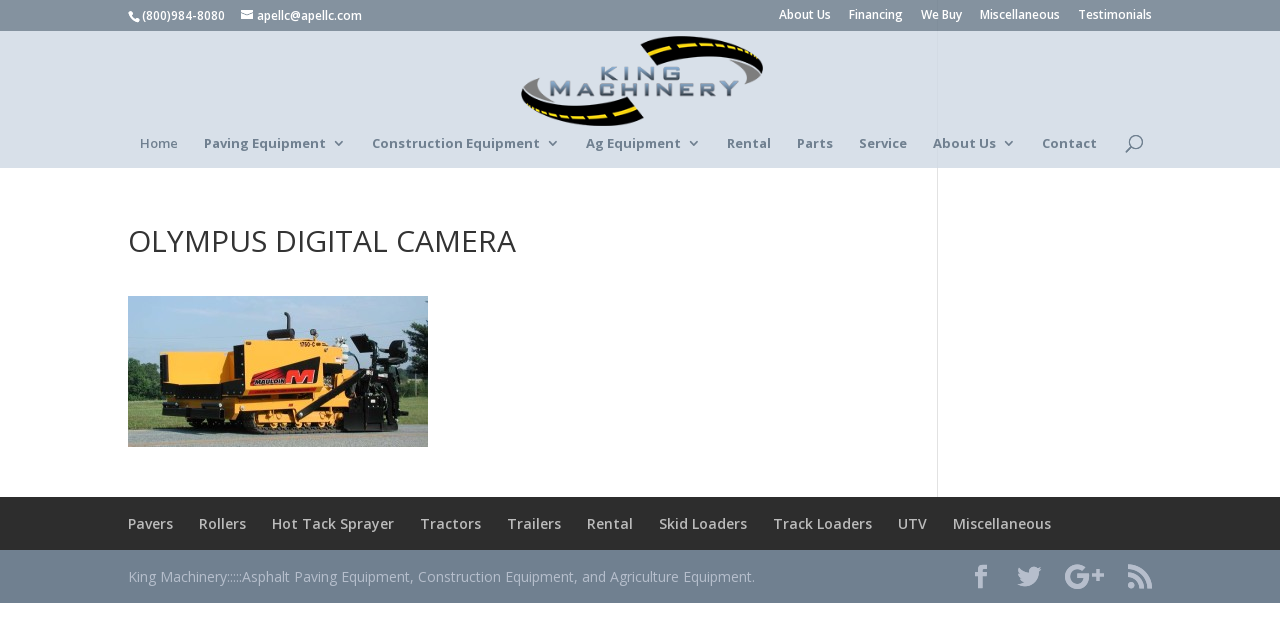

--- FILE ---
content_type: text/html; charset=UTF-8
request_url: https://apellc.com/olympus-digital-camera-15/
body_size: 6356
content:
<!DOCTYPE html>
<html lang="en-US">
<head>
	<meta charset="UTF-8" />
<meta http-equiv="X-UA-Compatible" content="IE=edge">
	<link rel="pingback" href="https://apellc.com/xmlrpc.php" />

	<script type="text/javascript">
		document.documentElement.className = 'js';
	</script>

	<script>var et_site_url='https://apellc.com';var et_post_id='114';function et_core_page_resource_fallback(a,b){"undefined"===typeof b&&(b=a.sheet.cssRules&&0===a.sheet.cssRules.length);b&&(a.onerror=null,a.onload=null,a.href?a.href=et_site_url+"/?et_core_page_resource="+a.id+et_post_id:a.src&&(a.src=et_site_url+"/?et_core_page_resource="+a.id+et_post_id))}
</script><title>OLYMPUS DIGITAL CAMERA | King Machinery</title>
<link rel='dns-prefetch' href='//s0.wp.com' />
<link rel='dns-prefetch' href='//secure.gravatar.com' />
<link rel='dns-prefetch' href='//fonts.googleapis.com' />
<link rel='dns-prefetch' href='//s.w.org' />
<link rel="alternate" type="application/rss+xml" title="King Machinery &raquo; Feed" href="https://apellc.com/feed/" />
<link rel="alternate" type="application/rss+xml" title="King Machinery &raquo; Comments Feed" href="https://apellc.com/comments/feed/" />
<link rel="alternate" type="application/rss+xml" title="King Machinery &raquo; OLYMPUS DIGITAL CAMERA Comments Feed" href="https://apellc.com/feed/?attachment_id=114" />
		<script type="text/javascript">
			window._wpemojiSettings = {"baseUrl":"https:\/\/s.w.org\/images\/core\/emoji\/11.2.0\/72x72\/","ext":".png","svgUrl":"https:\/\/s.w.org\/images\/core\/emoji\/11.2.0\/svg\/","svgExt":".svg","source":{"concatemoji":"https:\/\/apellc.com\/wp-includes\/js\/wp-emoji-release.min.js?ver=5.1.18"}};
			!function(e,a,t){var n,r,o,i=a.createElement("canvas"),p=i.getContext&&i.getContext("2d");function s(e,t){var a=String.fromCharCode;p.clearRect(0,0,i.width,i.height),p.fillText(a.apply(this,e),0,0);e=i.toDataURL();return p.clearRect(0,0,i.width,i.height),p.fillText(a.apply(this,t),0,0),e===i.toDataURL()}function c(e){var t=a.createElement("script");t.src=e,t.defer=t.type="text/javascript",a.getElementsByTagName("head")[0].appendChild(t)}for(o=Array("flag","emoji"),t.supports={everything:!0,everythingExceptFlag:!0},r=0;r<o.length;r++)t.supports[o[r]]=function(e){if(!p||!p.fillText)return!1;switch(p.textBaseline="top",p.font="600 32px Arial",e){case"flag":return s([55356,56826,55356,56819],[55356,56826,8203,55356,56819])?!1:!s([55356,57332,56128,56423,56128,56418,56128,56421,56128,56430,56128,56423,56128,56447],[55356,57332,8203,56128,56423,8203,56128,56418,8203,56128,56421,8203,56128,56430,8203,56128,56423,8203,56128,56447]);case"emoji":return!s([55358,56760,9792,65039],[55358,56760,8203,9792,65039])}return!1}(o[r]),t.supports.everything=t.supports.everything&&t.supports[o[r]],"flag"!==o[r]&&(t.supports.everythingExceptFlag=t.supports.everythingExceptFlag&&t.supports[o[r]]);t.supports.everythingExceptFlag=t.supports.everythingExceptFlag&&!t.supports.flag,t.DOMReady=!1,t.readyCallback=function(){t.DOMReady=!0},t.supports.everything||(n=function(){t.readyCallback()},a.addEventListener?(a.addEventListener("DOMContentLoaded",n,!1),e.addEventListener("load",n,!1)):(e.attachEvent("onload",n),a.attachEvent("onreadystatechange",function(){"complete"===a.readyState&&t.readyCallback()})),(n=t.source||{}).concatemoji?c(n.concatemoji):n.wpemoji&&n.twemoji&&(c(n.twemoji),c(n.wpemoji)))}(window,document,window._wpemojiSettings);
		</script>
		<meta content="MeltedICE v.3.17.2" name="generator"/><style type="text/css">
img.wp-smiley,
img.emoji {
	display: inline !important;
	border: none !important;
	box-shadow: none !important;
	height: 1em !important;
	width: 1em !important;
	margin: 0 .07em !important;
	vertical-align: -0.1em !important;
	background: none !important;
	padding: 0 !important;
}
</style>
	<link rel='stylesheet' id='wp-block-library-css'  href='https://apellc.com/wp-includes/css/dist/block-library/style.min.css?ver=5.1.18' type='text/css' media='all' />
<link rel='stylesheet' id='divi-fonts-css'  href='https://fonts.googleapis.com/css?family=Open+Sans:300italic,400italic,600italic,700italic,800italic,400,300,600,700,800&#038;subset=latin,latin-ext' type='text/css' media='all' />
<link rel='stylesheet' id='divi-style-css'  href='https://apellc.com/wp-content/themes/Divi/style.css?ver=3.17.2' type='text/css' media='all' />
<link rel='stylesheet' id='dashicons-css'  href='https://apellc.com/wp-includes/css/dashicons.min.css?ver=5.1.18' type='text/css' media='all' />
<link rel='stylesheet' id='jetpack_css-css'  href='https://apellc.com/wp-content/plugins/jetpack/css/jetpack.css?ver=7.2.1' type='text/css' media='all' />
<script type='text/javascript' src='https://apellc.com/wp-includes/js/jquery/jquery.js?ver=1.12.4'></script>
<script type='text/javascript' src='https://apellc.com/wp-includes/js/jquery/jquery-migrate.min.js?ver=1.4.1'></script>
<link rel='https://api.w.org/' href='https://apellc.com/wp-json/' />
<link rel="EditURI" type="application/rsd+xml" title="RSD" href="https://apellc.com/xmlrpc.php?rsd" />
<link rel="wlwmanifest" type="application/wlwmanifest+xml" href="https://apellc.com/wp-includes/wlwmanifest.xml" /> 
<meta name="generator" content="WordPress 5.1.18" />
<link rel='shortlink' href='https://wp.me/aahiNj-1Q' />
<link rel="alternate" type="application/json+oembed" href="https://apellc.com/wp-json/oembed/1.0/embed?url=https%3A%2F%2Fapellc.com%2Folympus-digital-camera-15%2F" />
<link rel="alternate" type="text/xml+oembed" href="https://apellc.com/wp-json/oembed/1.0/embed?url=https%3A%2F%2Fapellc.com%2Folympus-digital-camera-15%2F&#038;format=xml" />

<!-- Call Now Button 0.3.6 by Jerry Rietveld (callnowbutton.com) -->
<style>#callnowbutton {display:none;} @media screen and (max-width:650px){#callnowbutton {display:block; position:fixed; text-decoration:none; z-index:2147483647;width:65px; height:65px; border-radius:50%; border-top:1px solid #2dc62d; bottom:15px; box-shadow: 0 1px 2px rgba(0, 0, 0, 0.4);transform: scale(1);right:20px;background:url([data-uri]) center/50px 50px no-repeat #009900;}}#callnowbutton .NoButtonText{display:none;}</style>

<link rel='dns-prefetch' href='//v0.wordpress.com'/>
<style type='text/css'>img#wpstats{display:none}</style><meta name="viewport" content="width=device-width, initial-scale=1.0, maximum-scale=1.0, user-scalable=0" />
<!-- Jetpack Open Graph Tags -->
<meta property="og:type" content="article" />
<meta property="og:title" content="OLYMPUS DIGITAL CAMERA" />
<meta property="og:url" content="https://apellc.com/olympus-digital-camera-15/" />
<meta property="og:description" content="OLYMPUS DIGITAL CAMERA" />
<meta property="article:published_time" content="2016-01-18T09:41:50+00:00" />
<meta property="article:modified_time" content="2016-01-18T09:41:50+00:00" />
<meta property="og:site_name" content="King Machinery" />
<meta property="og:image" content="https://apellc.com/wp-content/uploads/2016/01/mauldin_1750-c_silver-1.jpg" />
<meta property="og:locale" content="en_US" />
<meta name="twitter:text:title" content="OLYMPUS DIGITAL CAMERA" />
<meta name="twitter:image" content="https://apellc.com/wp-content/uploads/2016/01/mauldin_1750-c_silver-1.jpg?w=640" />
<meta name="twitter:card" content="summary_large_image" />

<!-- End Jetpack Open Graph Tags -->
<link rel="icon" href="https://apellc.com/wp-content/uploads/2016/01/cropped-king_machinery_logo-32x32.jpg" sizes="32x32" />
<link rel="icon" href="https://apellc.com/wp-content/uploads/2016/01/cropped-king_machinery_logo-192x192.jpg" sizes="192x192" />
<link rel="apple-touch-icon-precomposed" href="https://apellc.com/wp-content/uploads/2016/01/cropped-king_machinery_logo-180x180.jpg" />
<meta name="msapplication-TileImage" content="https://apellc.com/wp-content/uploads/2016/01/cropped-king_machinery_logo-270x270.jpg" />

<!-- BEGIN ExactMetrics v5.3.8 Universal Analytics - https://exactmetrics.com/ -->
<script>
(function(i,s,o,g,r,a,m){i['GoogleAnalyticsObject']=r;i[r]=i[r]||function(){
	(i[r].q=i[r].q||[]).push(arguments)},i[r].l=1*new Date();a=s.createElement(o),
	m=s.getElementsByTagName(o)[0];a.async=1;a.src=g;m.parentNode.insertBefore(a,m)
})(window,document,'script','https://www.google-analytics.com/analytics.js','ga');
  ga('create', 'UA-6375222-1', 'auto');
  ga('send', 'pageview');
</script>
<!-- END ExactMetrics Universal Analytics -->
<link rel="stylesheet" id="et-divi-customizer-global-cached-inline-styles" href="https://apellc.com/wp-content/cache/et/global/et-divi-customizer-global-17682557094538.min.css" onerror="et_core_page_resource_fallback(this, true)" onload="et_core_page_resource_fallback(this)" /></head>
<body data-rsssl=1 class="attachment attachment-template-default single single-attachment postid-114 attachmentid-114 attachment-jpeg et_button_left et_button_custom_icon et_pb_button_helper_class et_transparent_nav et_fullwidth_nav et_fixed_nav et_show_nav et_cover_background et_secondary_nav_enabled et_secondary_nav_two_panels et_pb_gutter osx et_pb_gutters3 et_primary_nav_dropdown_animation_expand et_secondary_nav_dropdown_animation_fade et_pb_footer_columns4 et_header_style_centered et_right_sidebar et_divi_theme et-db et_minified_js et_minified_css">
<script type="text/javascript" src="https://www.raab3frog.com/js/162955.js" ></script>
<noscript><img alt="" src="https://www.raab3frog.com/162955.png" style="display:none;" /></noscript>
	<div id="page-container">

					<div id="top-header">
			<div class="container clearfix">

			
				<div id="et-info">
									<span id="et-info-phone">(800)984-8080</span>
				
									<a href="mailto:apellc@apellc.com"><span id="et-info-email">apellc@apellc.com</span></a>
				
								</div> <!-- #et-info -->

			
				<div id="et-secondary-menu">
				<ul id="et-secondary-nav" class="menu"><li class="menu-item menu-item-type-post_type menu-item-object-page menu-item-294"><a href="https://apellc.com/about-us/">About Us</a></li>
<li class="menu-item menu-item-type-post_type menu-item-object-page menu-item-295"><a href="https://apellc.com/financing/">Financing</a></li>
<li class="menu-item menu-item-type-post_type menu-item-object-page menu-item-296"><a href="https://apellc.com/we-buy/">We Buy</a></li>
<li class="menu-item menu-item-type-post_type menu-item-object-page menu-item-297"><a href="https://apellc.com/miscellaneous/">Miscellaneous</a></li>
<li class="menu-item menu-item-type-post_type menu-item-object-page menu-item-312"><a href="https://apellc.com/testimonials/">Testimonials</a></li>
</ul>				</div> <!-- #et-secondary-menu -->

			</div> <!-- .container -->
		</div> <!-- #top-header -->
		
	
			<header id="main-header" data-height-onload="100">
			<div class="container clearfix et_menu_container">
							<div class="logo_container">
					<span class="logo_helper"></span>
					<a href="https://apellc.com/">
						<img src="https://apellc.com/wp-content/uploads/2016/01/king_machinery_logo.png" alt="King Machinery" id="logo" data-height-percentage="90" />
					</a>
				</div>
							<div id="et-top-navigation" data-height="100" data-fixed-height="60">
											<nav id="top-menu-nav">
						<ul id="top-menu" class="nav"><li id="menu-item-173" class="menu-item menu-item-type-post_type menu-item-object-page menu-item-home menu-item-173"><a href="https://apellc.com/">Home</a></li>
<li id="menu-item-174" class="menu-item menu-item-type-post_type menu-item-object-page menu-item-has-children menu-item-174"><a href="https://apellc.com/asphalt-paving-equipment/"><b>Paving Equipment</b></a>
<ul class="sub-menu">
	<li id="menu-item-175" class="menu-item menu-item-type-post_type menu-item-object-page menu-item-175"><a href="https://apellc.com/pavers/"><b>Pavers</b></a></li>
	<li id="menu-item-207" class="menu-item menu-item-type-post_type menu-item-object-page menu-item-207"><a href="https://apellc.com/rollers/"><b>Rollers</b></a></li>
	<li id="menu-item-205" class="menu-item menu-item-type-post_type menu-item-object-page menu-item-205"><a href="https://apellc.com/trailers/"><b>Trailers</b></a></li>
	<li id="menu-item-1155" class="menu-item menu-item-type-post_type menu-item-object-page menu-item-1155"><a href="https://apellc.com/asphalt-paving-equipment-2/hot-tack-tank/"><b>Hot Tack Sprayer</b></a></li>
</ul>
</li>
<li id="menu-item-231" class="menu-item menu-item-type-post_type menu-item-object-page menu-item-has-children menu-item-231"><a href="https://apellc.com/compact-construction-equipment/"><b>Construction Equipment</b></a>
<ul class="sub-menu">
	<li id="menu-item-230" class="menu-item menu-item-type-post_type menu-item-object-page menu-item-230"><a href="https://apellc.com/track-loaders/"><b>Track Loaders</b></a></li>
	<li id="menu-item-229" class="menu-item menu-item-type-post_type menu-item-object-page menu-item-229"><a href="https://apellc.com/skid-loaders/"><b>Skid Loaders</b></a></li>
	<li id="menu-item-1674" class="menu-item menu-item-type-post_type menu-item-object-page menu-item-1674"><a href="https://apellc.com/utv/"><b>UTV</b></a></li>
	<li id="menu-item-949" class="menu-item menu-item-type-post_type menu-item-object-page menu-item-949"><a href="https://apellc.com/attachments/"><b>Attachments</b></a></li>
	<li id="menu-item-257" class="menu-item menu-item-type-post_type menu-item-object-page menu-item-257"><a href="https://apellc.com/miscellaneous/"><b>Miscellaneous</b></a></li>
	<li id="menu-item-1670" class="menu-item menu-item-type-post_type menu-item-object-page menu-item-1670"><a href="https://apellc.com/trailers/"><b>Trailers</b></a></li>
</ul>
</li>
<li id="menu-item-613" class="menu-item menu-item-type-post_type menu-item-object-page menu-item-has-children menu-item-613"><a href="https://apellc.com/agriculture-equipment/"><b>Ag Equipment</b></a>
<ul class="sub-menu">
	<li id="menu-item-677" class="menu-item menu-item-type-post_type menu-item-object-page menu-item-677"><a href="https://apellc.com/tractors/"><b>Tractors</b></a></li>
	<li id="menu-item-1664" class="menu-item menu-item-type-post_type menu-item-object-page menu-item-1664"><a href="https://apellc.com/utv/"><b>UTV</b></a></li>
	<li id="menu-item-931" class="menu-item menu-item-type-post_type menu-item-object-page menu-item-931"><a href="https://apellc.com/implements/"><b>Implements</b></a></li>
	<li id="menu-item-1673" class="menu-item menu-item-type-post_type menu-item-object-page menu-item-1673"><a href="https://apellc.com/trailers/"><b>Trailers</b></a></li>
</ul>
</li>
<li id="menu-item-1233" class="menu-item menu-item-type-post_type menu-item-object-page menu-item-1233"><a href="https://apellc.com/rental/"><b>Rental</b></a></li>
<li id="menu-item-1220" class="menu-item menu-item-type-post_type menu-item-object-page menu-item-1220"><a href="https://apellc.com/parts/"><b>Parts</b></a></li>
<li id="menu-item-1230" class="menu-item menu-item-type-post_type menu-item-object-page menu-item-1230"><a href="https://apellc.com/service/"><b>Service</b></a></li>
<li id="menu-item-254" class="menu-item menu-item-type-post_type menu-item-object-page menu-item-has-children menu-item-254"><a href="https://apellc.com/about-us/"><b>About Us</b></a>
<ul class="sub-menu">
	<li id="menu-item-255" class="menu-item menu-item-type-post_type menu-item-object-page menu-item-255"><a href="https://apellc.com/financing/"><b>Financing</b></a></li>
	<li id="menu-item-256" class="menu-item menu-item-type-post_type menu-item-object-page menu-item-256"><a href="https://apellc.com/we-buy/"><b>We Buy</b></a></li>
	<li id="menu-item-313" class="menu-item menu-item-type-post_type menu-item-object-page menu-item-313"><a href="https://apellc.com/testimonials/"><b>Testimonials</b></a></li>
	<li id="menu-item-219" class="menu-item menu-item-type-post_type menu-item-object-page menu-item-219"><a href="https://apellc.com/login/"><b>Login</b></a></li>
</ul>
</li>
<li id="menu-item-176" class="menu-item menu-item-type-post_type menu-item-object-page menu-item-176"><a href="https://apellc.com/contact/"><b>Contact</b></a></li>
</ul>						</nav>
					
					
					
										<div id="et_top_search">
						<span id="et_search_icon"></span>
					</div>
					
					<div id="et_mobile_nav_menu">
				<div class="mobile_nav closed">
					<span class="select_page">Select Page</span>
					<span class="mobile_menu_bar mobile_menu_bar_toggle"></span>
				</div>
			</div>				</div> <!-- #et-top-navigation -->
			</div> <!-- .container -->
			<div class="et_search_outer">
				<div class="container et_search_form_container">
					<form role="search" method="get" class="et-search-form" action="https://apellc.com/">
					<input type="search" class="et-search-field" placeholder="Search &hellip;" value="" name="s" title="Search for:" />					</form>
					<span class="et_close_search_field"></span>
				</div>
			</div>
		</header> <!-- #main-header -->
			<div id="et-main-area">
	
<div id="main-content">
		<div class="container">
		<div id="content-area" class="clearfix">
			<div id="left-area">
											<article id="post-114" class="et_pb_post post-114 attachment type-attachment status-inherit hentry">
											<div class="et_post_meta_wrapper">
							<h1 class="entry-title">OLYMPUS DIGITAL CAMERA</h1>

						
												</div> <!-- .et_post_meta_wrapper -->
				
					<div class="entry-content">
					<p class="attachment"><a href='https://apellc.com/wp-content/uploads/2016/01/mauldin_1750-c_silver-1.jpg'><img width="300" height="151" src="https://apellc.com/wp-content/uploads/2016/01/mauldin_1750-c_silver-1-300x151.jpg" class="attachment-medium size-medium" alt="" srcset="https://apellc.com/wp-content/uploads/2016/01/mauldin_1750-c_silver-1-300x151.jpg 300w, https://apellc.com/wp-content/uploads/2016/01/mauldin_1750-c_silver-1-768x387.jpg 768w, https://apellc.com/wp-content/uploads/2016/01/mauldin_1750-c_silver-1.jpg 800w" sizes="(max-width: 300px) 100vw, 300px" /></a></p>
					</div> <!-- .entry-content -->
					<div class="et_post_meta_wrapper">
					
					
										</div> <!-- .et_post_meta_wrapper -->
				</article> <!-- .et_pb_post -->

						</div> <!-- #left-area -->

				<div id="sidebar">
			</div> <!-- end #sidebar -->
		</div> <!-- #content-area -->
	</div> <!-- .container -->
	</div> <!-- #main-content -->


			<footer id="main-footer">
				

		
				<div id="et-footer-nav">
					<div class="container">
						<ul id="menu-footer-menu" class="bottom-nav"><li id="menu-item-292" class="menu-item menu-item-type-post_type menu-item-object-page menu-item-292"><a href="https://apellc.com/pavers/">Pavers</a></li>
<li id="menu-item-289" class="menu-item menu-item-type-post_type menu-item-object-page menu-item-289"><a href="https://apellc.com/rollers/">Rollers</a></li>
<li id="menu-item-1154" class="menu-item menu-item-type-post_type menu-item-object-page menu-item-1154"><a href="https://apellc.com/asphalt-paving-equipment-2/hot-tack-tank/">Hot Tack Sprayer</a></li>
<li id="menu-item-1056" class="menu-item menu-item-type-post_type menu-item-object-page menu-item-1056"><a href="https://apellc.com/tractors/">Tractors</a></li>
<li id="menu-item-287" class="menu-item menu-item-type-post_type menu-item-object-page menu-item-287"><a href="https://apellc.com/trailers/">Trailers</a></li>
<li id="menu-item-1389" class="menu-item menu-item-type-post_type menu-item-object-page menu-item-1389"><a href="https://apellc.com/rental/">Rental</a></li>
<li id="menu-item-405" class="menu-item menu-item-type-post_type menu-item-object-page menu-item-405"><a href="https://apellc.com/skid-loaders/">Skid Loaders</a></li>
<li id="menu-item-406" class="menu-item menu-item-type-post_type menu-item-object-page menu-item-406"><a href="https://apellc.com/track-loaders/">Track Loaders</a></li>
<li id="menu-item-2324" class="menu-item menu-item-type-post_type menu-item-object-page menu-item-2324"><a href="https://apellc.com/utv/">UTV</a></li>
<li id="menu-item-403" class="menu-item menu-item-type-post_type menu-item-object-page menu-item-403"><a href="https://apellc.com/miscellaneous/">Miscellaneous</a></li>
</ul>					</div>
				</div> <!-- #et-footer-nav -->

			
				<div id="footer-bottom">
					<div class="container clearfix">
				<ul class="et-social-icons">

	<li class="et-social-icon et-social-facebook">
		<a href="https://www.facebook.com/kingmachineryinc/" class="icon">
			<span>Facebook</span>
		</a>
	</li>
	<li class="et-social-icon et-social-twitter">
		<a href="https://twitter.com/KingMachinery" class="icon">
			<span>Twitter</span>
		</a>
	</li>
	<li class="et-social-icon et-social-google-plus">
		<a href="#" class="icon">
			<span>Google</span>
		</a>
	</li>
	<li class="et-social-icon et-social-rss">
		<a href="https://apellc.com/feed/" class="icon">
			<span>RSS</span>
		</a>
	</li>

</ul><div id="footer-info">King Machinery:::::Asphalt Paving Equipment, Construction Equipment, and Agriculture Equipment.</div>					</div>	<!-- .container -->
				</div>
			</footer> <!-- #main-footer -->
		</div> <!-- #et-main-area -->


	</div> <!-- #page-container -->

	<a href="tel:8009848080" id="callnowbutton" ><span class="NoButtonText">Call Now Button</span></a>	<div style="display:none">
	</div>
	<script type="text/javascript">
			</script>
	<script type='text/javascript' src='https://s0.wp.com/wp-content/js/devicepx-jetpack.js?ver=202604'></script>
<script type='text/javascript' src='https://secure.gravatar.com/js/gprofiles.js?ver=2026Janaa'></script>
<script type='text/javascript'>
/* <![CDATA[ */
var WPGroHo = {"my_hash":""};
/* ]]> */
</script>
<script type='text/javascript' src='https://apellc.com/wp-content/plugins/jetpack/modules/wpgroho.js?ver=5.1.18'></script>
<script type='text/javascript' src='https://apellc.com/wp-includes/js/comment-reply.min.js?ver=5.1.18'></script>
<script type='text/javascript'>
/* <![CDATA[ */
var DIVI = {"item_count":"%d Item","items_count":"%d Items"};
var et_shortcodes_strings = {"previous":"Previous","next":"Next"};
var et_pb_custom = {"ajaxurl":"https:\/\/apellc.com\/wp-admin\/admin-ajax.php","images_uri":"https:\/\/apellc.com\/wp-content\/themes\/Divi\/images","builder_images_uri":"https:\/\/apellc.com\/wp-content\/themes\/Divi\/includes\/builder\/images","et_frontend_nonce":"a2fa6d5744","subscription_failed":"Please, check the fields below to make sure you entered the correct information.","et_ab_log_nonce":"ce8f09a27e","fill_message":"Please, fill in the following fields:","contact_error_message":"Please, fix the following errors:","invalid":"Invalid email","captcha":"Captcha","prev":"Prev","previous":"Previous","next":"Next","wrong_captcha":"You entered the wrong number in captcha.","is_builder_plugin_used":"","ignore_waypoints":"no","is_divi_theme_used":"1","widget_search_selector":".widget_search","is_ab_testing_active":"","page_id":"114","unique_test_id":"","ab_bounce_rate":"5","is_cache_plugin_active":"no","is_shortcode_tracking":"","tinymce_uri":""};
var et_pb_box_shadow_elements = [];
/* ]]> */
</script>
<script type='text/javascript' src='https://apellc.com/wp-content/themes/Divi/js/custom.min.js?ver=3.17.2'></script>
<script type='text/javascript' src='https://apellc.com/wp-content/themes/Divi/includes/builder/scripts/cpt-modules-wrapper.js?ver=3.17.2'></script>
<script type='text/javascript' src='https://apellc.com/wp-content/themes/Divi/core/admin/js/common.js?ver=3.17.2'></script>
<script type='text/javascript' src='https://apellc.com/wp-includes/js/wp-embed.min.js?ver=5.1.18'></script>
<script type='text/javascript' src='https://stats.wp.com/e-202604.js' async='async' defer='defer'></script>
<script type='text/javascript'>
	_stq = window._stq || [];
	_stq.push([ 'view', {v:'ext',j:'1:7.2.1',blog:'151887185',post:'114',tz:'0',srv:'apellc.com'} ]);
	_stq.push([ 'clickTrackerInit', '151887185', '114' ]);
</script>
</body>
</html>
